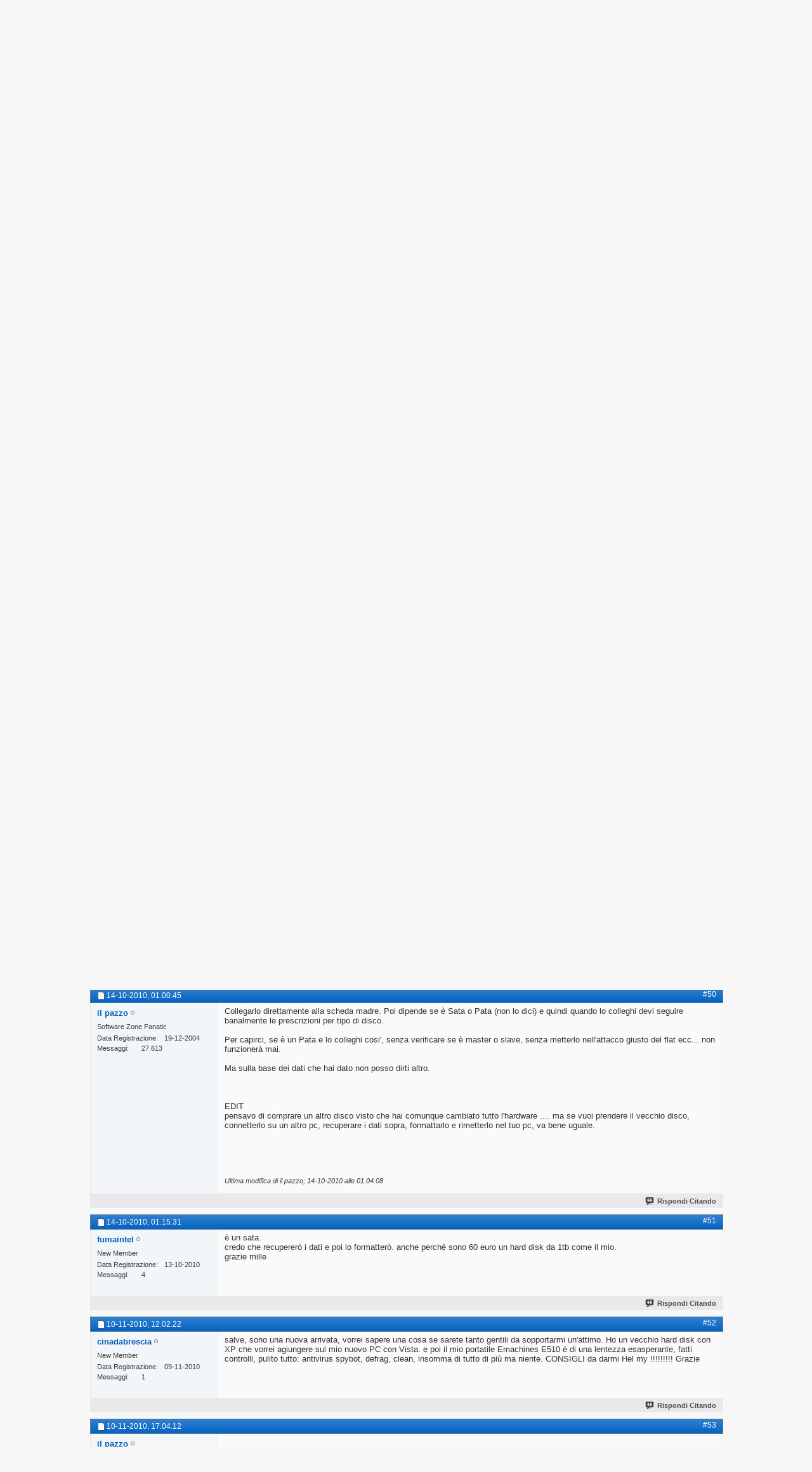

--- FILE ---
content_type: text/html; charset=ISO-8859-1
request_url: https://forum.swzone.it/tips-and-tricks/30972-trasferimento-del-sistema-operativo-hard-disk-su-un-nuovo-pc-senza-reinstallare-xp-4.html?s=b3e9e71429052add41d779e28830cd91
body_size: 14212
content:
<!DOCTYPE html PUBLIC "-//W3C//DTD XHTML 1.0 Transitional//EN" "http://www.w3.org/TR/xhtml1/DTD/xhtml1-transitional.dtd">
<html xmlns="http://www.w3.org/1999/xhtml" dir="ltr" lang="it" id="vbulletin_html">
<head>
<base href="https://forum.swzone.it/" /><!--[if IE]></base><![endif]-->
	<meta http-equiv="Content-Type" content="text/html; charset=ISO-8859-1" />
<meta id="e_vb_meta_bburl" name="vb_meta_bburl" content="https://forum.swzone.it" />

<meta name="generator" content="vBulletin 4.2.5" />
<meta http-equiv="X-UA-Compatible" content="IE=9" />


	<link rel="Shortcut Icon" href="https://forum.swzone.it/favicon.ico" type="image/x-icon" />








	
		<script type="text/javascript" src="https://ajax.googleapis.com/ajax/libs/yui/2.9.0/build/yuiloader-dom-event/yuiloader-dom-event.js"></script>
	

<script type="text/javascript">
<!--
	if (typeof YAHOO === 'undefined') // Load ALL YUI Local
	{
		document.write('<script type="text/javascript" src="clientscript/yui/yuiloader-dom-event/yuiloader-dom-event.js?v=425"><\/script>');
		document.write('<script type="text/javascript" src="clientscript/yui/connection/connection-min.js?v=425"><\/script>');
		var yuipath = 'clientscript/yui';
		var yuicombopath = '';
		var remoteyui = false;
	}
	else	// Load Rest of YUI remotely (where possible)
	{
		var yuipath = 'https://ajax.googleapis.com/ajax/libs/yui/2.9.0/build';
		var yuicombopath = '';
		var remoteyui = true;
		if (!yuicombopath)
		{
			document.write('<script type="text/javascript" src="https://ajax.googleapis.com/ajax/libs/yui/2.9.0/build/connection/connection-min.js?v=425"><\/script>');
		}
	}
	var SESSIONURL = "s=b8f028b1c7a494f06ea70cb79d229725&";
	var SECURITYTOKEN = "guest";
	var IMGDIR_MISC = "images/misc";
	var IMGDIR_BUTTON = "images/buttons";
	var vb_disable_ajax = parseInt("0", 10);
	var SIMPLEVERSION = "425";
	var BBURL = "https://forum.swzone.it";
	var LOGGEDIN = 0 > 0 ? true : false;
	var THIS_SCRIPT = "showthread";
	var RELPATH = "showthread.php?t=30972&amp;page=4";
	var PATHS = {
		forum : "",
		cms   : "",
		blog  : ""
	};
	var AJAXBASEURL = "https://forum.swzone.it/";
// -->
</script>
<script type="text/javascript" src="https://forum.swzone.it/clientscript/vbulletin-core.js?v=425"></script>



	<link rel="alternate" type="application/rss+xml" title="S W Z O N E F O R U M Feed RSS" href="https://forum.swzone.it/external.php?type=RSS2" />
	
		<link rel="alternate" type="application/rss+xml" title="S W Z O N E F O R U M - Tips &amp; Tricks - Feed RSS" href="https://forum.swzone.it/external.php?type=RSS2&amp;forumids=52" />
	



	<link rel="stylesheet" type="text/css" href="https://forum.swzone.it/css.php?styleid=45&amp;langid=6&amp;d=1602178628&amp;td=ltr&amp;sheet=bbcode.css,editor.css,popupmenu.css,reset-fonts.css,vbulletin.css,vbulletin-chrome.css,vbulletin-formcontrols.css,sidebar.css,widgets.css,forumhome.css" />

	<!--[if lt IE 8]>
	<link rel="stylesheet" type="text/css" href="https://forum.swzone.it/css.php?styleid=45&amp;langid=6&amp;d=1602178628&amp;td=ltr&amp;sheet=popupmenu-ie.css,vbulletin-ie.css,vbulletin-chrome-ie.css,vbulletin-formcontrols-ie.css,editor-ie.css" />
	<![endif]-->

<script src="//ajax.googleapis.com/ajax/libs/webfont/1.5.6/webfont.js"></script>
<script>
  WebFont.load({
    google: {
      families: ['Open Sans Condensed:300', 'Open Sans Condensed:700']
    }
  });
</script><script type="application/ld+json">
{
	"@context": "http://schema.org",
	"@type": "WebSite",
	"url": "https://forum.swzone.it/",
	"potentialAction": {
		"@type": "SearchAction",
		"target": "https://forum.swzone.it/search.php?do=process&query={search_term_string}",
		"query-input": "required name=search_term_string"
	}
}
</script>
	
	<meta name="description" content="ciao a tutti! è passato tanto tempo ma spero che qualcuno guardi io purtroppo ho cambiato tutti i pezzi del mio pc a parte l'hd. ora ho il computer mo" />

	<title> Trasferimento Del Sistema Operativo (hard Disk) Su Un Nuovo Pc Senza Reinstallare Xp - Pagina 4</title>
	<link rel="canonical" href="https://forum.swzone.it/tips-and-tricks/30972-trasferimento-del-sistema-operativo-hard-disk-su-un-nuovo-pc-senza-reinstallare-xp-4.html?s=b8f028b1c7a494f06ea70cb79d229725" />
	
	
	
	
	
	
	
	
	

	
		<link rel="stylesheet" type="text/css" href="https://forum.swzone.it/css.php?styleid=45&amp;langid=6&amp;d=1602178628&amp;td=ltr&amp;sheet=toolsmenu.css,postlist.css,showthread.css,postbit.css,options.css,attachment.css,poll.css,lightbox.css" />
	
	<!--[if lt IE 8]><link rel="stylesheet" type="text/css" href="https://forum.swzone.it/css.php?styleid=45&amp;langid=6&amp;d=1602178628&amp;td=ltr&amp;sheet=toolsmenu-ie.css,postlist-ie.css,showthread-ie.css,postbit-ie.css,poll-ie.css" /><![endif]-->
<link rel="stylesheet" type="text/css" href="https://forum.swzone.it/css.php?styleid=45&amp;langid=6&amp;d=1602178628&amp;td=ltr&amp;sheet=additional.css" />

</head>

<body>

<div id="leo_adv">
<!--

-->


</div>
</div>
<div id="head-top">
<div id="boxhome-a">
<div class="toplinks">
                
                        <ul class="nouser">
                        
                                <li><a href="https://forum.swzone.it/register.php?s=b8f028b1c7a494f06ea70cb79d229725" rel="nofollow">Registrazione</a></li>
                        
                                <li><a rel="help" href="https://forum.swzone.it/faq.php?s=b8f028b1c7a494f06ea70cb79d229725">Aiuto</a></li>
                                <li>
                        <script type="text/javascript" src="clientscript/vbulletin_md5.js?v=425"></script>
                        <form id="navbar_loginform" action="https://forum.swzone.it/login.php?s=b8f028b1c7a494f06ea70cb79d229725&amp;do=login" method="post" onsubmit="md5hash(vb_login_password, vb_login_md5password, vb_login_md5password_utf, 0)">
                                <fieldset id="logindetails" class="logindetails">
                                        <div>
                                                <div>
                                        <input type="text" class="textbox default-value" name="vb_login_username" id="navbar_username" size="10" accesskey="u" tabindex="101" value="Nome Utente" />
                                        <input type="password" class="textbox" tabindex="102" name="vb_login_password" id="navbar_password" size="10" />
                                        <input type="text" class="textbox default-value" tabindex="102" name="vb_login_password_hint" id="navbar_password_hint" size="10" value="Password" style="display:none;" />
                                <input type="checkbox" name="cookieuser" value="1" id="cb_cookieuser_navbar" class="cb_cookieuser_navbar" accesskey="c" tabindex="103" /> Ricordami?
                                        <input type="submit" class="loginbutton" tabindex="104" value="Accedi" title="Inserisci il tuo nome utente e la tua password nelle caselle fornite per accedere, o clicca il pulsante 'registrazione' per crearti un profilo." accesskey="s" />
                                                </div>
                                        </div>
                                </fieldset>
                                <input type="hidden" name="s" value="b8f028b1c7a494f06ea70cb79d229725" />
                                <input type="hidden" name="securitytoken" value="guest" />
                                <input type="hidden" name="do" value="login" />
                                <input type="hidden" name="vb_login_md5password" />
                                <input type="hidden" name="vb_login_md5password_utf" />
                        </form>
                        <script type="text/javascript">
                        YAHOO.util.Dom.setStyle('navbar_password_hint', "display", "inline");
                        YAHOO.util.Dom.setStyle('navbar_password', "display", "none");
                        vB_XHTML_Ready.subscribe(function()
                        {
                        //
                                YAHOO.util.Event.on('navbar_username', "focus", navbar_username_focus);
                                YAHOO.util.Event.on('navbar_username', "blur", navbar_username_blur);
                                YAHOO.util.Event.on('navbar_password_hint', "focus", navbar_password_hint);
                                YAHOO.util.Event.on('navbar_password', "blur", navbar_password);
                        });

                        function navbar_username_focus(e)
                        {
                        //
                                var textbox = YAHOO.util.Event.getTarget(e);
                                if (textbox.value == 'Nome Utente')
                                {
                                //
                                        textbox.value='';
                                        textbox.style.color='#000000';
                                }
                        }

                        function navbar_username_blur(e)
                        {
                        //
                                var textbox = YAHOO.util.Event.getTarget(e);
                                if (textbox.value == '')
                                {
                                //
                                        textbox.value='Nome Utente';
                                        textbox.style.color='#777777';
                                }
                        }

                        function navbar_password_hint(e)
                        {
                        //
                                var textbox = YAHOO.util.Event.getTarget(e);

                                YAHOO.util.Dom.setStyle('navbar_password_hint', "display", "none");
                                YAHOO.util.Dom.setStyle('navbar_password', "display", "inline");
                                YAHOO.util.Dom.get('navbar_password').focus();
                        }

                        function navbar_password(e)
                        {
                        //
                                var textbox = YAHOO.util.Event.getTarget(e);

                                if (textbox.value == '')
                                {
                                        YAHOO.util.Dom.setStyle('navbar_password_hint', "display", "inline");
                                        YAHOO.util.Dom.setStyle('navbar_password', "display", "none");
                                }
                        }
                        </script>
                                </li>
                                
                        </ul>
                
        </div>
         </div>
</div>

<div class="above_body" id="above_body" style="margin-top:-10px;"> <!-- closing tag is in template navbar -->
<div id="header" class="floatcontainer doc_header">
        <div><a name="top" href="https://forum.swzone.it/?s=b8f028b1c7a494f06ea70cb79d229725" class="logo-image"><img src="https://forum.swzone.it/imgsite/swz3logo.png" alt="S W Z O N E F O R U M - Powered by vBulletin" /></a></div>
        <div class="ad_global_header">
            <div class="right">
                <div id="ad_global_header1"></div>
                
            </div>
        </div>
        <hr />
</div>
<div id="navbar" class="navbar">
        <ul id="navtabs" class="navtabs floatcontainer">
                
                

<ul class="floatcontainer">
                                        
                                        
                                                <li><a href="https://forum.swzone.it/?s=b8f028b1c7a494f06ea70cb79d229725">SWZ FORUM</a></li>
                                        
                                        
                                        
                                        
                                        
                                        <li><a rel="help" href="https://forum.swzone.it/faq.php?s=b8f028b1c7a494f06ea70cb79d229725" accesskey="5">FAQ</a></li>
                                        
                                        
                                                <li><a href="https://forum.swzone.it/calendar.php?s=b8f028b1c7a494f06ea70cb79d229725">Calendario</a></li>
                                        
                                        
                                        
                                        
                                        
                                        <li class="popupmenu">
                                                <a href="javascript://" class="popupctrl">Azioni Forum</a>
                                                <ul class="popupbody popuphover">
                                                        
                                                        <li>
                                                                <a rel="nofollow" href="https://forum.swzone.it/forumdisplay.php?do=markread&amp;markreadhash=guest&amp;s=b8f028b1c7a494f06ea70cb79d229725">Segna Forum Come Letti</a>
                                                        </li>
                                                        
                                                        
                                                </ul>
                                        </li>
                                        
                                        <li class="popupmenu">
                                                <a href="javascript://" class="popupctrl" accesskey="3">Link Veloci</a>
                                                <ul class="popupbody popuphover">
                                                        
                                                        
                                                        
                                                        
                                                        <li><a href="https://forum.swzone.it/showgroups.php?s=b8f028b1c7a494f06ea70cb79d229725" rel="nofollow">
                                                                
                                                                        Visualizza Leader Forum
                                                                
                                                        </a></li>
                                                        
                                                        
                                                        
                                                        

                                              </ul>
                                <li><a href="https://forum.swzone.it/search.php?s=b8f028b1c7a494f06ea70cb79d229725" accesskey="4">Ricerca Avanzata</a></li>

                                        </li>
                                        
                                </ul>
                        </li>
                
                
                

                
                
        </ul>
</div>
</div>
<div id="righetta"></div>
<!-- closing div for above_body -->

<div class="body_wrapper" id="body_wrapper">


<div id="breadcrumb" class="breadcrumb">
        <ul class="floatcontainer">




                
	<li class="navbit" itemscope="itemscope" itemtype="http://data-vocabulary.org/Breadcrumb"><a href="https://forum.swzone.it/?s=b8f028b1c7a494f06ea70cb79d229725" itemprop="url"><span itemprop="title">Forum</span></a></li>

	<li class="navbit" itemscope="itemscope" itemtype="http://data-vocabulary.org/Breadcrumb"><a href="https://forum.swzone.it/discussioni-software/?s=b8f028b1c7a494f06ea70cb79d229725" itemprop="url"><span itemprop="title">Discussioni software</span></a></li>

	<li class="navbit" itemscope="itemscope" itemtype="http://data-vocabulary.org/Breadcrumb"><a href="https://forum.swzone.it/tips-and-tricks/?s=b8f028b1c7a494f06ea70cb79d229725" itemprop="url"><span itemprop="title">Tips &amp; Tricks</span></a></li>

                
	<li class="navbit lastnavbit"><span itemprop="title"> Trasferimento Del Sistema Operativo (hard Disk) Su Un Nuovo Pc Senza Reinstallare Xp</span></li>

        </ul>
        <hr />
</div>




<div id="ad_global_below_navbar"><div id="head-top" style="height:100%">
<center>
<!-- masthead -->
</center>
</div>
</div>


        <form action="https://forum.swzone.it/profile.php?do=dismissnotice" method="post" id="notices" class="notices">
                <input type="hidden" name="do" value="dismissnotice" />
                <input type="hidden" name="s" value="s=b8f028b1c7a494f06ea70cb79d229725&amp;" />
                <input type="hidden" name="securitytoken" value="guest" />
                <input type="hidden" id="dismiss_notice_hidden" name="dismiss_noticeid" value="" />
                <input type="hidden" name="url" value="" />
                <ol>
                        <li class="restore" id="navbar_notice_1">
	
	Se questa è la tua prima visita, prova a leggere le <a href="https://forum.swzone.it/faq.php?s=b8f028b1c7a494f06ea70cb79d229725" target="_blank"><b>FAQ</b></a>. Per poter scrivere devi eseguire la <a href="https://forum.swzone.it/register.php?s=b8f028b1c7a494f06ea70cb79d229725" target="_blank"><b>REGISTRAZIONE</b></a> : clicca sul link per farlo. Se vuoi solo visualizare i messaggi, seleziona il forum di tuo interesse e buona lettura. Gli Utenti registrati e collegati <b>non visualizzano la pubblicità ne i pop-up</b>.
</li>
                </ol>
        </form>




	<div id="above_postlist" class="above_postlist">
		
		<div id="pagination_top" class="pagination_top">
		
			<form action="https://forum.swzone.it/showthread.php?t=30972&amp;page=3&amp;s=b8f028b1c7a494f06ea70cb79d229725" method="get" class="pagination popupmenu nohovermenu">
<input type="hidden" name="t" value="30972" /><input type="hidden" name="s" value="b8f028b1c7a494f06ea70cb79d229725" />
	
		<span><a href="javascript://" class="popupctrl">Pagina 4 di 4</a></span>
		
		<span class="first_last"><a rel="start" href="https://forum.swzone.it/tips-and-tricks/30972-trasferimento-del-sistema-operativo-hard-disk-su-un-nuovo-pc-senza-reinstallare-xp.html?s=b8f028b1c7a494f06ea70cb79d229725" title="Prima Pagina - Risultati da 1 a 15 di 53"><img src="https://forum.swzone.it/images/pagination/first-right.png" alt="Prima" />Prima</a></span>
		
		
		<span class="prev_next"><a rel="prev" href="https://forum.swzone.it/tips-and-tricks/30972-trasferimento-del-sistema-operativo-hard-disk-su-un-nuovo-pc-senza-reinstallare-xp-3.html?s=b8f028b1c7a494f06ea70cb79d229725" title="Pagina Precedente - Risultati da 31 a 45 di 53"><img src="https://forum.swzone.it/images/pagination/previous-right.png" alt="Precedente" /></a></span>
		
		
		<span><a href="https://forum.swzone.it/tips-and-tricks/30972-trasferimento-del-sistema-operativo-hard-disk-su-un-nuovo-pc-senza-reinstallare-xp.html?s=b8f028b1c7a494f06ea70cb79d229725" title="Visualizza risultati da 1 a 15 di 53">1</a></span><span><a href="https://forum.swzone.it/tips-and-tricks/30972-trasferimento-del-sistema-operativo-hard-disk-su-un-nuovo-pc-senza-reinstallare-xp-2.html?s=b8f028b1c7a494f06ea70cb79d229725" title="Visualizza risultati da 16 a 30 di 53">2</a></span><span><a href="https://forum.swzone.it/tips-and-tricks/30972-trasferimento-del-sistema-operativo-hard-disk-su-un-nuovo-pc-senza-reinstallare-xp-3.html?s=b8f028b1c7a494f06ea70cb79d229725" title="Visualizza risultati da 31 a 45 di 53">3</a></span><span class="selected"><a href="javascript://" title="Risultati da 46 a 53 di 53">4</a></span>
		
		
		
	
	<ul class="popupbody popuphover">
		<li class="formsubmit jumptopage"><label>Vai alla pagina: <input type="text" name="page" size="4" /></label> <input type="submit" class="button" value="Vai" /></li>
	</ul>
</form>
		
			<div id="postpagestats_above" class="postpagestats">
				Risultati da 46 a 53 di 53
			</div>
		</div>
	</div>
	<div id="pagetitle" class="pagetitle">
		<h1>
			Discussione: <span class="threadtitle"><a href="https://forum.swzone.it/tips-and-tricks/30972-trasferimento-del-sistema-operativo-hard-disk-su-un-nuovo-pc-senza-reinstallare-xp-4.html?s=b8f028b1c7a494f06ea70cb79d229725" title="Ricarica Questa Pagina">Trasferimento Del Sistema Operativo (hard Disk) Su Un Nuovo Pc Senza Reinstallare Xp</a></span>
		</h1>
		
	</div>
	<div id="thread_controls" class="thread_controls toolsmenu">
		<div>
		<ul id="postlist_popups" class="postlist_popups popupgroup">
			
			
			<li class="popupmenu" id="threadtools">
				<h6><a class="popupctrl" href="javascript://">Strumenti Discussione</a></h6>
				<ul class="popupbody popuphover">
					<li><a href="https://forum.swzone.it/tips-and-tricks/30972-trasferimento-del-sistema-operativo-hard-disk-su-un-nuovo-pc-senza-reinstallare-xp-4-print.html?s=b8f028b1c7a494f06ea70cb79d229725" accesskey="3" rel="nofollow">Visualizza Versione Stampabile</a></li>
					
					<li>
						
					</li>
					
				</ul>
			</li>

			

			

			

			
				<li class="popupmenu" id="displaymodes">
					<h6><a class="popupctrl" href="javascript://">Visualizzazione</a></h6>
					<ul class="popupbody popuphover">
						<li><label>Modalità Lineare</label></li>
						<li><a rel="nofollow" href="https://forum.swzone.it/tips-and-tricks/30972-trasferimento-del-sistema-operativo-hard-disk-su-un-nuovo-pc-senza-reinstallare-xp.html?mode=hybrid&amp;s=b8f028b1c7a494f06ea70cb79d229725"> Passa a Modalità Ibrida</a></li>
						<li><a rel="nofollow" href="https://forum.swzone.it/tips-and-tricks/30972-trasferimento-del-sistema-operativo-hard-disk-su-un-nuovo-pc-senza-reinstallare-xp-post1129182.html?mode=threaded&amp;s=b8f028b1c7a494f06ea70cb79d229725#post1129182"> Passa a Modalità Elencata</a></li>
					</ul>
				</li>
			

			
			</ul>
		</div>
	</div>

<div id="postlist" class="postlist restrain">
	

	
		<ol id="posts" class="posts" start="1">
			
<li class="postbitlegacy postbitim postcontainer old" id="post_1129182">
<!-- see bottom of postbit.css for .userinfo .popupmenu styles -->

	<div class="posthead">
			<span class="postdate old">
				
					<span class="date">13-10-2010,&nbsp;<span class="time">23.49.02</span></span>
				
			</span>
			<span class="nodecontrols">
				
					<a name="post1129182" href="https://forum.swzone.it/tips-and-tricks/30972-trasferimento-del-sistema-operativo-hard-disk-su-un-nuovo-pc-senza-reinstallare-xp-post1129182.html?s=b8f028b1c7a494f06ea70cb79d229725#post1129182" class="postcounter">#46</a><a id="postcount1129182" name="46"></a>
				
				
				
			</span>
	</div>
	<div class="postdetails">
		<div class="userinfo">
			<div class="username_container">
			
				<div class="popupmenu memberaction">
	<a class="username offline popupctrl" href="https://forum.swzone.it/members/fumaintel-95265/?s=b8f028b1c7a494f06ea70cb79d229725" title="fumaintel non è collegato"><strong>fumaintel</strong></a>
	<ul class="popupbody popuphover memberaction_body">
		<li class="left">
			<a href="https://forum.swzone.it/members/fumaintel-95265/?s=b8f028b1c7a494f06ea70cb79d229725" class="siteicon_profile">
				Visualizza Profilo
			</a>
		</li>
		
		<li class="right">
			<a href="https://forum.swzone.it/search.php?do=finduser&amp;userid=95265&amp;contenttype=vBForum_Post&amp;showposts=1&amp;s=b8f028b1c7a494f06ea70cb79d229725" class="siteicon_forum" rel="nofollow">
				Visualizza Messaggi Forum
			</a>
		</li>
		
		
		
		
		
		
		
		

		

		
		
	</ul>
</div>
				<img class="inlineimg onlinestatus" src="https://forum.swzone.it/images/statusicon/user-offline.png" alt="fumaintel non è collegato" border="0" />

			
			</div>
			<span class="usertitle">
				New Member
			</span>
			
			
			
			 
			
				<hr />
				<dl class="userinfo_extra">
					<dt>Data Registrazione</dt> <dd>13-10-2010</dd>
					
					
					<dt>Messaggi</dt> <dd>4</dd>	
					
				</dl>
				
				
				<div class="imlinks">
					    
				</div>
			
		</div>
		<div class="postbody">
			<div class="postrow">
				
				


						
							
							
						
						
				<div class="content">
					<div id="post_message_1129182">
						<blockquote class="postcontent restore ">
							ciao a tutti!<br />
è passato tanto tempo ma spero che qualcuno guardi<br />
io purtroppo ho cambiato tutti i pezzi del mio pc a parte l'hd.<br />
ora ho il computer montato ma windows xp non parte. <br />
ho gia controllato nel bios e l'hd viene riconosciuto perfettamente, inoltre il boot da un cd che ho provato funziona. quindi dev'essere un problema di windows.<br />
non c'è un modo per farlo partire?<br />
qualcuno mi ha detto che devo formattarlo! <br />
spero ci sia una soluzone.<br />
grazie mille
						</blockquote>
					</div>

					
				</div>
			</div>
			
			<div class="cleardiv"></div>
		</div>
	</div>
		<div class="postfoot">
			<!-- <div class="postfoot_container"> -->
			<div class="textcontrols floatcontainer">
				<span class="postcontrols">
					<img style="display:none" id="progress_1129182" src="https://forum.swzone.it/images/misc/progress.gif" alt="" />
					
					
					
						<a id="qrwq_1129182" class="newreply" href="https://forum.swzone.it/newreply.php?do=newreply&amp;p=1129182&amp;s=b8f028b1c7a494f06ea70cb79d229725" rel="nofollow" title="Rispondi Citando"><img id="quoteimg_1129182" src="https://forum.swzone.it/clear.gif" alt="Rispondi Citando" />  Rispondi Citando</a> 
					
					
					
				</span>
				<span class="postlinking">
					
						
					

					
					
					
					

					
					

					
					
					
					
					
				</span>
			<!-- </div> -->
			</div>
		</div>
	<hr />
</li>

<li class="postbitlegacy postbitim postcontainer old" id="post_1129187">
<!-- see bottom of postbit.css for .userinfo .popupmenu styles -->

	<div class="posthead">
			<span class="postdate old">
				
					<span class="date">14-10-2010,&nbsp;<span class="time">00.27.31</span></span>
				
			</span>
			<span class="nodecontrols">
				
					<a name="post1129187" href="https://forum.swzone.it/tips-and-tricks/30972-trasferimento-del-sistema-operativo-hard-disk-su-un-nuovo-pc-senza-reinstallare-xp-post1129187.html?s=b8f028b1c7a494f06ea70cb79d229725#post1129187" class="postcounter">#47</a><a id="postcount1129187" name="47"></a>
				
				
				
			</span>
	</div>
	<div class="postdetails">
		<div class="userinfo">
			<div class="username_container">
			
				<div class="popupmenu memberaction">
	<a class="username offline popupctrl" href="https://forum.swzone.it/members/il-pazzo-13166/?s=b8f028b1c7a494f06ea70cb79d229725" title="il pazzo non è collegato"><strong>il pazzo</strong></a>
	<ul class="popupbody popuphover memberaction_body">
		<li class="left">
			<a href="https://forum.swzone.it/members/il-pazzo-13166/?s=b8f028b1c7a494f06ea70cb79d229725" class="siteicon_profile">
				Visualizza Profilo
			</a>
		</li>
		
		<li class="right">
			<a href="https://forum.swzone.it/search.php?do=finduser&amp;userid=13166&amp;contenttype=vBForum_Post&amp;showposts=1&amp;s=b8f028b1c7a494f06ea70cb79d229725" class="siteicon_forum" rel="nofollow">
				Visualizza Messaggi Forum
			</a>
		</li>
		
		
		
		
		
		
		
		

		

		
		
	</ul>
</div>
				<img class="inlineimg onlinestatus" src="https://forum.swzone.it/images/statusicon/user-offline.png" alt="il pazzo non è collegato" border="0" />

			
			</div>
			<span class="usertitle">
				Software Zone Fanatic
			</span>
			
			
			
			 
			
				<hr />
				<dl class="userinfo_extra">
					<dt>Data Registrazione</dt> <dd>19-12-2004</dd>
					
					
					<dt>Messaggi</dt> <dd>27.613</dd>	
					
				</dl>
				
				
				<div class="imlinks">
					    
				</div>
			
		</div>
		<div class="postbody">
			<div class="postrow">
				
				


						
						
				<div class="content">
					<div id="post_message_1129187">
						<blockquote class="postcontent restore ">
							<div class="bbcode_container">
	<div class="bbcode_quote">
		<div class="quote_container">
			<div class="bbcode_quote_container"></div>
			
				<div class="bbcode_postedby">
					<img src="https://forum.swzone.it/images/misc/quote_icon.png" alt="Citazione" /> Originariamente Scritto da <strong>fumaintel</strong>
					<a href="https://forum.swzone.it/tips-and-tricks/30972-trasferimento-del-sistema-operativo-hard-disk-su-un-nuovo-pc-senza-reinstallare-xp-post1129182.html?s=b8f028b1c7a494f06ea70cb79d229725#post1129182" rel="nofollow"><img class="inlineimg" src="https://forum.swzone.it/images/buttons/viewpost-right.png" alt="Visualizza Messaggio" /></a>
				</div>
				<div class="message">ciao a tutti!<br />
è passato tanto tempo ma spero che qualcuno guardi</div>
			
		</div>
	</div>
</div>Da quando sarebbe passato tanto tempo, se questo è il tuo primo post ?......<br />
 <br />
<div class="bbcode_container">
	<div class="bbcode_quote">
		<div class="quote_container">
			<div class="bbcode_quote_container"></div>
			
				io purtroppo ho cambiato tutti i pezzi del mio pc a parte l'hd.<br />
ora ho il computer montato ma windows xp non parte. 
			
		</div>
	</div>
</div>E ti credo... se hai cambiato tutti i pezzi come cavolo deve fare a partire un windows installato con il vecchio hardware, con i driver installati del vechcio hardware, le dll sempre del vecchio hardware, il kernel, il registro ecc..... e adesos si trova con un hardware completamente cambiato ?......<br />
 <br />
Tu hai il cancello in ferro con telecomando e chiave personale. <br />
 <br />
Un giorno cambiano il cancello, cambiano il portiere del palazzo, tu arrivi col tuo telecomando vecchio e ....non funziona...e manco la chiave funziona..... ti sembra normale ?..... a me si. <img src="https://forum.swzone.it/\smile\ride.gif" border="0" alt="" title="Ridere" class="inlineimg" /><br />
 <br />
Windows è la stessa cosa.<br />
 <br />
<div class="bbcode_container">
	<div class="bbcode_quote">
		<div class="quote_container">
			<div class="bbcode_quote_container"></div>
			
				qualcuno mi ha detto che devo formattarlo! <br />
spero ci sia una soluzone.
			
		</div>
	</div>
</div>Chi ti ha detto di formattare è un vero amico. <img src="https://forum.swzone.it/\smile\approveds.gif" border="0" alt="" title="OK" class="inlineimg" /><br />
 <br />
Ora pero', visto che hai cambiato tutto al tuo pc, al tuo posto io comprerei pure un disco fisso nuovo, sul quale installerei windows nuovo daccapo. <br />
 <br />
Il vecchio disco lo monterei come secondo disco, in modo che, una volta installato il sistema sul disco nuovo, potrei andare su vecchio disco a recuperare qualche file importante (foto, testi, musica filmati ecc....) che non voglio perdere.
						</blockquote>
					</div>

					
				</div>
			</div>
			
			<div class="cleardiv"></div>
		</div>
	</div>
		<div class="postfoot">
			<!-- <div class="postfoot_container"> -->
			<div class="textcontrols floatcontainer">
				<span class="postcontrols">
					<img style="display:none" id="progress_1129187" src="https://forum.swzone.it/images/misc/progress.gif" alt="" />
					
					
					
						<a id="qrwq_1129187" class="newreply" href="https://forum.swzone.it/newreply.php?do=newreply&amp;p=1129187&amp;s=b8f028b1c7a494f06ea70cb79d229725" rel="nofollow" title="Rispondi Citando"><img id="quoteimg_1129187" src="https://forum.swzone.it/clear.gif" alt="Rispondi Citando" />  Rispondi Citando</a> 
					
					
					
				</span>
				<span class="postlinking">
					
						
					

					
					
					
					

					
					

					
					
					
					
					
				</span>
			<!-- </div> -->
			</div>
		</div>
	<hr />
</li>

<li class="postbitlegacy postbitim postcontainer old" id="post_1129191">
<!-- see bottom of postbit.css for .userinfo .popupmenu styles -->

	<div class="posthead">
			<span class="postdate old">
				
					<span class="date">14-10-2010,&nbsp;<span class="time">00.50.13</span></span>
				
			</span>
			<span class="nodecontrols">
				
					<a name="post1129191" href="https://forum.swzone.it/tips-and-tricks/30972-trasferimento-del-sistema-operativo-hard-disk-su-un-nuovo-pc-senza-reinstallare-xp-post1129191.html?s=b8f028b1c7a494f06ea70cb79d229725#post1129191" class="postcounter">#48</a><a id="postcount1129191" name="48"></a>
				
				
				
			</span>
	</div>
	<div class="postdetails">
		<div class="userinfo">
			<div class="username_container">
			
				<div class="popupmenu memberaction">
	<a class="username offline popupctrl" href="https://forum.swzone.it/members/fumaintel-95265/?s=b8f028b1c7a494f06ea70cb79d229725" title="fumaintel non è collegato"><strong>fumaintel</strong></a>
	<ul class="popupbody popuphover memberaction_body">
		<li class="left">
			<a href="https://forum.swzone.it/members/fumaintel-95265/?s=b8f028b1c7a494f06ea70cb79d229725" class="siteicon_profile">
				Visualizza Profilo
			</a>
		</li>
		
		<li class="right">
			<a href="https://forum.swzone.it/search.php?do=finduser&amp;userid=95265&amp;contenttype=vBForum_Post&amp;showposts=1&amp;s=b8f028b1c7a494f06ea70cb79d229725" class="siteicon_forum" rel="nofollow">
				Visualizza Messaggi Forum
			</a>
		</li>
		
		
		
		
		
		
		
		

		

		
		
	</ul>
</div>
				<img class="inlineimg onlinestatus" src="https://forum.swzone.it/images/statusicon/user-offline.png" alt="fumaintel non è collegato" border="0" />

			
			</div>
			<span class="usertitle">
				New Member
			</span>
			
			
			
			 
			
				<hr />
				<dl class="userinfo_extra">
					<dt>Data Registrazione</dt> <dd>13-10-2010</dd>
					
					
					<dt>Messaggi</dt> <dd>4</dd>	
					
				</dl>
				
				
				<div class="imlinks">
					    
				</div>
			
		</div>
		<div class="postbody">
			<div class="postrow">
				
				


						
						
				<div class="content">
					<div id="post_message_1129191">
						<blockquote class="postcontent restore ">
							mi vergogno perchè non ci avevo minimamente pensato! ma è più che normale effettivamente.<br />
farò come hai scritto.<br />
mettere il mio attuale hd come secondo intendi collegarlo come disco esterno oppure direttamente alla main? in questo ultimo caso viene riconosciuto e posso accedere a tutti i dati?<br />
grazie
						</blockquote>
					</div>

					
				</div>
			</div>
			
			<div class="cleardiv"></div>
		</div>
	</div>
		<div class="postfoot">
			<!-- <div class="postfoot_container"> -->
			<div class="textcontrols floatcontainer">
				<span class="postcontrols">
					<img style="display:none" id="progress_1129191" src="https://forum.swzone.it/images/misc/progress.gif" alt="" />
					
					
					
						<a id="qrwq_1129191" class="newreply" href="https://forum.swzone.it/newreply.php?do=newreply&amp;p=1129191&amp;s=b8f028b1c7a494f06ea70cb79d229725" rel="nofollow" title="Rispondi Citando"><img id="quoteimg_1129191" src="https://forum.swzone.it/clear.gif" alt="Rispondi Citando" />  Rispondi Citando</a> 
					
					
					
				</span>
				<span class="postlinking">
					
						
					

					
					
					
					

					
					

					
					
					
					
					
				</span>
			<!-- </div> -->
			</div>
		</div>
	<hr />
</li>

<li class="postbitlegacy postbitim postcontainer old" id="post_1129193">
<!-- see bottom of postbit.css for .userinfo .popupmenu styles -->

	<div class="posthead">
			<span class="postdate old">
				
					<span class="date">14-10-2010,&nbsp;<span class="time">00.59.20</span></span>
				
			</span>
			<span class="nodecontrols">
				
					<a name="post1129193" href="https://forum.swzone.it/tips-and-tricks/30972-trasferimento-del-sistema-operativo-hard-disk-su-un-nuovo-pc-senza-reinstallare-xp-post1129193.html?s=b8f028b1c7a494f06ea70cb79d229725#post1129193" class="postcounter">#49</a><a id="postcount1129193" name="49"></a>
				
				
				
			</span>
	</div>
	<div class="postdetails">
		<div class="userinfo">
			<div class="username_container">
			
				<div class="popupmenu memberaction">
	<a class="username offline popupctrl" href="https://forum.swzone.it/members/fumaintel-95265/?s=b8f028b1c7a494f06ea70cb79d229725" title="fumaintel non è collegato"><strong>fumaintel</strong></a>
	<ul class="popupbody popuphover memberaction_body">
		<li class="left">
			<a href="https://forum.swzone.it/members/fumaintel-95265/?s=b8f028b1c7a494f06ea70cb79d229725" class="siteicon_profile">
				Visualizza Profilo
			</a>
		</li>
		
		<li class="right">
			<a href="https://forum.swzone.it/search.php?do=finduser&amp;userid=95265&amp;contenttype=vBForum_Post&amp;showposts=1&amp;s=b8f028b1c7a494f06ea70cb79d229725" class="siteicon_forum" rel="nofollow">
				Visualizza Messaggi Forum
			</a>
		</li>
		
		
		
		
		
		
		
		

		

		
		
	</ul>
</div>
				<img class="inlineimg onlinestatus" src="https://forum.swzone.it/images/statusicon/user-offline.png" alt="fumaintel non è collegato" border="0" />

			
			</div>
			<span class="usertitle">
				New Member
			</span>
			
			
			
			 
			
				<hr />
				<dl class="userinfo_extra">
					<dt>Data Registrazione</dt> <dd>13-10-2010</dd>
					
					
					<dt>Messaggi</dt> <dd>4</dd>	
					
				</dl>
				
				
				<div class="imlinks">
					    
				</div>
			
		</div>
		<div class="postbody">
			<div class="postrow">
				
				


						
						
				<div class="content">
					<div id="post_message_1129193">
						<blockquote class="postcontent restore ">
							ma perchè dici di prenderne un altro? posso anche collegarlo come unità esterna ad un altro pc, prendere i dati che mi interessano, poi montarlo sul mio pc, formattarlo e installarci windows sopra. no?
						</blockquote>
					</div>

					
				</div>
			</div>
			
			<div class="cleardiv"></div>
		</div>
	</div>
		<div class="postfoot">
			<!-- <div class="postfoot_container"> -->
			<div class="textcontrols floatcontainer">
				<span class="postcontrols">
					<img style="display:none" id="progress_1129193" src="https://forum.swzone.it/images/misc/progress.gif" alt="" />
					
					
					
						<a id="qrwq_1129193" class="newreply" href="https://forum.swzone.it/newreply.php?do=newreply&amp;p=1129193&amp;s=b8f028b1c7a494f06ea70cb79d229725" rel="nofollow" title="Rispondi Citando"><img id="quoteimg_1129193" src="https://forum.swzone.it/clear.gif" alt="Rispondi Citando" />  Rispondi Citando</a> 
					
					
					
				</span>
				<span class="postlinking">
					
						
					

					
					
					
					

					
					

					
					
					
					
					
				</span>
			<!-- </div> -->
			</div>
		</div>
	<hr />
</li>

<li class="postbitlegacy postbitim postcontainer old" id="post_1129194">
<!-- see bottom of postbit.css for .userinfo .popupmenu styles -->

	<div class="posthead">
			<span class="postdate old">
				
					<span class="date">14-10-2010,&nbsp;<span class="time">01.00.45</span></span>
				
			</span>
			<span class="nodecontrols">
				
					<a name="post1129194" href="https://forum.swzone.it/tips-and-tricks/30972-trasferimento-del-sistema-operativo-hard-disk-su-un-nuovo-pc-senza-reinstallare-xp-post1129194.html?s=b8f028b1c7a494f06ea70cb79d229725#post1129194" class="postcounter">#50</a><a id="postcount1129194" name="50"></a>
				
				
				
			</span>
	</div>
	<div class="postdetails">
		<div class="userinfo">
			<div class="username_container">
			
				<div class="popupmenu memberaction">
	<a class="username offline popupctrl" href="https://forum.swzone.it/members/il-pazzo-13166/?s=b8f028b1c7a494f06ea70cb79d229725" title="il pazzo non è collegato"><strong>il pazzo</strong></a>
	<ul class="popupbody popuphover memberaction_body">
		<li class="left">
			<a href="https://forum.swzone.it/members/il-pazzo-13166/?s=b8f028b1c7a494f06ea70cb79d229725" class="siteicon_profile">
				Visualizza Profilo
			</a>
		</li>
		
		<li class="right">
			<a href="https://forum.swzone.it/search.php?do=finduser&amp;userid=13166&amp;contenttype=vBForum_Post&amp;showposts=1&amp;s=b8f028b1c7a494f06ea70cb79d229725" class="siteicon_forum" rel="nofollow">
				Visualizza Messaggi Forum
			</a>
		</li>
		
		
		
		
		
		
		
		

		

		
		
	</ul>
</div>
				<img class="inlineimg onlinestatus" src="https://forum.swzone.it/images/statusicon/user-offline.png" alt="il pazzo non è collegato" border="0" />

			
			</div>
			<span class="usertitle">
				Software Zone Fanatic
			</span>
			
			
			
			 
			
				<hr />
				<dl class="userinfo_extra">
					<dt>Data Registrazione</dt> <dd>19-12-2004</dd>
					
					
					<dt>Messaggi</dt> <dd>27.613</dd>	
					
				</dl>
				
				
				<div class="imlinks">
					    
				</div>
			
		</div>
		<div class="postbody">
			<div class="postrow has_after_content">
				
				


						
						
				<div class="content">
					<div id="post_message_1129194">
						<blockquote class="postcontent restore ">
							Collegarlo direttamente alla scheda madre. Poi dipende se è Sata o Pata (non lo dici) e quindi quando lo colleghi devi seguire banalmente le prescrizioni per tipo di disco.<br />
 <br />
Per capirci, se è un Pata e lo colleghi cosi', senza verificare se è master o slave, senza metterlo nell'attacco giusto del flat ecc... non funzionerà mai.<br />
 <br />
Ma sulla base dei dati che hai dato non posso dirti altro.<br />
 <br />
 <br />
 <br />
EDIT<br />
pensavo di comprare un altro disco visto che hai comunque cambiato tutto l'hardware .... ma se vuoi prendere il vecchio disco, connetterlo su un altro pc, recuperare i dati sopra, formattarlo e rimetterlo nel tuo pc, va bene uguale.
						</blockquote>
					</div>

					
				</div>
			</div>
			
			<div class="after_content">
				
				<!-- edit note -->
				<blockquote class="postcontent lastedited">
					
						Ultima modifica di il pazzo; 14-10-2010 alle <span class="time">01.04.08</span>
					
					
				</blockquote>
				<!-- / edit note -->
				
				
				
				
				
			</div>
			
			<div class="cleardiv"></div>
		</div>
	</div>
		<div class="postfoot">
			<!-- <div class="postfoot_container"> -->
			<div class="textcontrols floatcontainer">
				<span class="postcontrols">
					<img style="display:none" id="progress_1129194" src="https://forum.swzone.it/images/misc/progress.gif" alt="" />
					
					
					
						<a id="qrwq_1129194" class="newreply" href="https://forum.swzone.it/newreply.php?do=newreply&amp;p=1129194&amp;s=b8f028b1c7a494f06ea70cb79d229725" rel="nofollow" title="Rispondi Citando"><img id="quoteimg_1129194" src="https://forum.swzone.it/clear.gif" alt="Rispondi Citando" />  Rispondi Citando</a> 
					
					
					
				</span>
				<span class="postlinking">
					
						
					

					
					
					
					

					
					

					
					
					
					
					
				</span>
			<!-- </div> -->
			</div>
		</div>
	<hr />
</li>

<li class="postbitlegacy postbitim postcontainer old" id="post_1129195">
<!-- see bottom of postbit.css for .userinfo .popupmenu styles -->

	<div class="posthead">
			<span class="postdate old">
				
					<span class="date">14-10-2010,&nbsp;<span class="time">01.15.31</span></span>
				
			</span>
			<span class="nodecontrols">
				
					<a name="post1129195" href="https://forum.swzone.it/tips-and-tricks/30972-trasferimento-del-sistema-operativo-hard-disk-su-un-nuovo-pc-senza-reinstallare-xp-post1129195.html?s=b8f028b1c7a494f06ea70cb79d229725#post1129195" class="postcounter">#51</a><a id="postcount1129195" name="51"></a>
				
				
				
			</span>
	</div>
	<div class="postdetails">
		<div class="userinfo">
			<div class="username_container">
			
				<div class="popupmenu memberaction">
	<a class="username offline popupctrl" href="https://forum.swzone.it/members/fumaintel-95265/?s=b8f028b1c7a494f06ea70cb79d229725" title="fumaintel non è collegato"><strong>fumaintel</strong></a>
	<ul class="popupbody popuphover memberaction_body">
		<li class="left">
			<a href="https://forum.swzone.it/members/fumaintel-95265/?s=b8f028b1c7a494f06ea70cb79d229725" class="siteicon_profile">
				Visualizza Profilo
			</a>
		</li>
		
		<li class="right">
			<a href="https://forum.swzone.it/search.php?do=finduser&amp;userid=95265&amp;contenttype=vBForum_Post&amp;showposts=1&amp;s=b8f028b1c7a494f06ea70cb79d229725" class="siteicon_forum" rel="nofollow">
				Visualizza Messaggi Forum
			</a>
		</li>
		
		
		
		
		
		
		
		

		

		
		
	</ul>
</div>
				<img class="inlineimg onlinestatus" src="https://forum.swzone.it/images/statusicon/user-offline.png" alt="fumaintel non è collegato" border="0" />

			
			</div>
			<span class="usertitle">
				New Member
			</span>
			
			
			
			 
			
				<hr />
				<dl class="userinfo_extra">
					<dt>Data Registrazione</dt> <dd>13-10-2010</dd>
					
					
					<dt>Messaggi</dt> <dd>4</dd>	
					
				</dl>
				
				
				<div class="imlinks">
					    
				</div>
			
		</div>
		<div class="postbody">
			<div class="postrow">
				
				


						
						
				<div class="content">
					<div id="post_message_1129195">
						<blockquote class="postcontent restore ">
							è un sata. <br />
credo che recupererò i dati e poi lo formatterò. anche perchè sono 60 euro un hard disk da 1tb come il mio.<br />
grazie mille
						</blockquote>
					</div>

					
				</div>
			</div>
			
			<div class="cleardiv"></div>
		</div>
	</div>
		<div class="postfoot">
			<!-- <div class="postfoot_container"> -->
			<div class="textcontrols floatcontainer">
				<span class="postcontrols">
					<img style="display:none" id="progress_1129195" src="https://forum.swzone.it/images/misc/progress.gif" alt="" />
					
					
					
						<a id="qrwq_1129195" class="newreply" href="https://forum.swzone.it/newreply.php?do=newreply&amp;p=1129195&amp;s=b8f028b1c7a494f06ea70cb79d229725" rel="nofollow" title="Rispondi Citando"><img id="quoteimg_1129195" src="https://forum.swzone.it/clear.gif" alt="Rispondi Citando" />  Rispondi Citando</a> 
					
					
					
				</span>
				<span class="postlinking">
					
						
					

					
					
					
					

					
					

					
					
					
					
					
				</span>
			<!-- </div> -->
			</div>
		</div>
	<hr />
</li>

<li class="postbitlegacy postbitim postcontainer old" id="post_1133446">
<!-- see bottom of postbit.css for .userinfo .popupmenu styles -->

	<div class="posthead">
			<span class="postdate old">
				
					<span class="date">10-11-2010,&nbsp;<span class="time">12.02.22</span></span>
				
			</span>
			<span class="nodecontrols">
				
					<a name="post1133446" href="https://forum.swzone.it/tips-and-tricks/30972-trasferimento-del-sistema-operativo-hard-disk-su-un-nuovo-pc-senza-reinstallare-xp-post1133446.html?s=b8f028b1c7a494f06ea70cb79d229725#post1133446" class="postcounter">#52</a><a id="postcount1133446" name="52"></a>
				
				
				
			</span>
	</div>
	<div class="postdetails">
		<div class="userinfo">
			<div class="username_container">
			
				<div class="popupmenu memberaction">
	<a class="username offline popupctrl" href="https://forum.swzone.it/members/cinadabrescia-95900/?s=b8f028b1c7a494f06ea70cb79d229725" title="cinadabrescia non è collegato"><strong>cinadabrescia</strong></a>
	<ul class="popupbody popuphover memberaction_body">
		<li class="left">
			<a href="https://forum.swzone.it/members/cinadabrescia-95900/?s=b8f028b1c7a494f06ea70cb79d229725" class="siteicon_profile">
				Visualizza Profilo
			</a>
		</li>
		
		<li class="right">
			<a href="https://forum.swzone.it/search.php?do=finduser&amp;userid=95900&amp;contenttype=vBForum_Post&amp;showposts=1&amp;s=b8f028b1c7a494f06ea70cb79d229725" class="siteicon_forum" rel="nofollow">
				Visualizza Messaggi Forum
			</a>
		</li>
		
		
		
		
		
		
		
		

		

		
		
	</ul>
</div>
				<img class="inlineimg onlinestatus" src="https://forum.swzone.it/images/statusicon/user-offline.png" alt="cinadabrescia non è collegato" border="0" />

			
			</div>
			<span class="usertitle">
				New Member
			</span>
			
			
			
			 
			
				<hr />
				<dl class="userinfo_extra">
					<dt>Data Registrazione</dt> <dd>09-11-2010</dd>
					
					
					<dt>Messaggi</dt> <dd>1</dd>	
					
				</dl>
				
				
				<div class="imlinks">
					    
				</div>
			
		</div>
		<div class="postbody">
			<div class="postrow">
				
				


						
						
				<div class="content">
					<div id="post_message_1133446">
						<blockquote class="postcontent restore ">
							salve, sono una nuova arrivata, vorrei sapere una cosa se sarete tanto gentili da sopportarmi un'attimo. Ho un vecchio hard disk con XP che vorrei agiungere sul mio nuovo PC con Vista.  e poi il mio portatile Emachines E510 è di una lentezza esasperante, fatti controlli, pulito tutto: antivirus spybot, defrag, clean, insomma di tutto di più ma niente. CONSIGLI da darmi Hel my !!!!!!!!! Grazie
						</blockquote>
					</div>

					
				</div>
			</div>
			
			<div class="cleardiv"></div>
		</div>
	</div>
		<div class="postfoot">
			<!-- <div class="postfoot_container"> -->
			<div class="textcontrols floatcontainer">
				<span class="postcontrols">
					<img style="display:none" id="progress_1133446" src="https://forum.swzone.it/images/misc/progress.gif" alt="" />
					
					
					
						<a id="qrwq_1133446" class="newreply" href="https://forum.swzone.it/newreply.php?do=newreply&amp;p=1133446&amp;s=b8f028b1c7a494f06ea70cb79d229725" rel="nofollow" title="Rispondi Citando"><img id="quoteimg_1133446" src="https://forum.swzone.it/clear.gif" alt="Rispondi Citando" />  Rispondi Citando</a> 
					
					
					
				</span>
				<span class="postlinking">
					
						
					

					
					
					
					

					
					

					
					
					
					
					
				</span>
			<!-- </div> -->
			</div>
		</div>
	<hr />
</li>

<li class="postbitlegacy postbitim postcontainer old" id="post_1133479">
<!-- see bottom of postbit.css for .userinfo .popupmenu styles -->

	<div class="posthead">
			<span class="postdate old">
				
					<span class="date">10-11-2010,&nbsp;<span class="time">17.04.12</span></span>
				
			</span>
			<span class="nodecontrols">
				
					<a name="post1133479" href="https://forum.swzone.it/tips-and-tricks/30972-trasferimento-del-sistema-operativo-hard-disk-su-un-nuovo-pc-senza-reinstallare-xp-post1133479.html?s=b8f028b1c7a494f06ea70cb79d229725#post1133479" class="postcounter">#53</a><a id="postcount1133479" name="53"></a>
				
				
				
			</span>
	</div>
	<div class="postdetails">
		<div class="userinfo">
			<div class="username_container">
			
				<div class="popupmenu memberaction">
	<a class="username offline popupctrl" href="https://forum.swzone.it/members/il-pazzo-13166/?s=b8f028b1c7a494f06ea70cb79d229725" title="il pazzo non è collegato"><strong>il pazzo</strong></a>
	<ul class="popupbody popuphover memberaction_body">
		<li class="left">
			<a href="https://forum.swzone.it/members/il-pazzo-13166/?s=b8f028b1c7a494f06ea70cb79d229725" class="siteicon_profile">
				Visualizza Profilo
			</a>
		</li>
		
		<li class="right">
			<a href="https://forum.swzone.it/search.php?do=finduser&amp;userid=13166&amp;contenttype=vBForum_Post&amp;showposts=1&amp;s=b8f028b1c7a494f06ea70cb79d229725" class="siteicon_forum" rel="nofollow">
				Visualizza Messaggi Forum
			</a>
		</li>
		
		
		
		
		
		
		
		

		

		
		
	</ul>
</div>
				<img class="inlineimg onlinestatus" src="https://forum.swzone.it/images/statusicon/user-offline.png" alt="il pazzo non è collegato" border="0" />

			
			</div>
			<span class="usertitle">
				Software Zone Fanatic
			</span>
			
			
			
			 
			
				<hr />
				<dl class="userinfo_extra">
					<dt>Data Registrazione</dt> <dd>19-12-2004</dd>
					
					
					<dt>Messaggi</dt> <dd>27.613</dd>	
					
				</dl>
				
				
				<div class="imlinks">
					    
				</div>
			
		</div>
		<div class="postbody">
			<div class="postrow">
				
				


						
						
							
						
				<div class="content">
					<div id="post_message_1133479">
						<blockquote class="postcontent restore ">
							Ciao e benvenuta sul forum. <img src="https://forum.swzone.it/\smile\beer.gif" border="0" alt="" title="Festeggiamento" class="inlineimg" /><br />
 <br />
[QUOTE]<div class="bbcode_container">
	<div class="bbcode_quote">
		<div class="quote_container">
			<div class="bbcode_quote_container"></div>
			
				<div class="bbcode_postedby">
					<img src="https://forum.swzone.it/images/misc/quote_icon.png" alt="Citazione" /> Originariamente Scritto da <strong>cinadabrescia</strong>
					<a href="https://forum.swzone.it/tips-and-tricks/30972-trasferimento-del-sistema-operativo-hard-disk-su-un-nuovo-pc-senza-reinstallare-xp-post1133446.html?s=b8f028b1c7a494f06ea70cb79d229725#post1133446" rel="nofollow"><img class="inlineimg" src="https://forum.swzone.it/images/buttons/viewpost-right.png" alt="Visualizza Messaggio" /></a>
				</div>
				<div class="message">salve, sono una nuova arrivata, vorrei sapere una cosa se sarete tanto gentili da sopportarmi un'attimo. Ho un vecchio hard disk con XP che vorrei agiungere sul mio nuovo PC con Vista.</div>
			
		</div>
	</div>
</div>Se vuoi aggiungere il disco con XP sul nuovo pc puoi farlo tranquillamente, salvo a formattarlo subito dopo l'installazione, in modo da usarlo come archivio dati.<br />
 <br />
Se invece intendi montarlo e UTILIZZARE anche XP installato è impossibile, perchè l'installazione di XP è quella che hai fatto sul vecchio hardware, e sul nuovo pc non funzionerà mai.<br />
 <br />
 <div class="bbcode_container">
	<div class="bbcode_quote">
		<div class="quote_container">
			<div class="bbcode_quote_container"></div>
			
				e poi il mio portatile Emachines E510 è di una lentezza esasperante, fatti controlli, pulito tutto: antivirus spybot, defrag, clean, insomma di tutto di più ma niente. CONSIGLI da darmi Hel my !!!!!!!!! Grazie
			
		</div>
	</div>
</div>Questo è un argomento diverso, e di regola devi aprire una nuova discussione in sicurezza, dando pero' qualche altro ragguaglio in piu' sia sul pc di cui parli, sia sul sistema operativo che usi.
						</blockquote>
					</div>

					
				</div>
			</div>
			
			<div class="cleardiv"></div>
		</div>
	</div>
		<div class="postfoot">
			<!-- <div class="postfoot_container"> -->
			<div class="textcontrols floatcontainer">
				<span class="postcontrols">
					<img style="display:none" id="progress_1133479" src="https://forum.swzone.it/images/misc/progress.gif" alt="" />
					
					
					
						<a id="qrwq_1133479" class="newreply" href="https://forum.swzone.it/newreply.php?do=newreply&amp;p=1133479&amp;s=b8f028b1c7a494f06ea70cb79d229725" rel="nofollow" title="Rispondi Citando"><img id="quoteimg_1133479" src="https://forum.swzone.it/clear.gif" alt="Rispondi Citando" />  Rispondi Citando</a> 
					
					
					
				</span>
				<span class="postlinking">
					
						
					

					
					
					
					

					
					

					
					
					
					
					
				</span>
			<!-- </div> -->
			</div>
		</div>
	<hr />
</li>

		</ol>
		<div class="separator"></div>
		<div class="postlistfoot">
			
		</div>

	

</div>

<div id="below_postlist" class="noinlinemod below_postlist">
	
	<div id="pagination_bottom" class="pagination_bottom">
	
		<form action="https://forum.swzone.it/showthread.php?t=30972&amp;page=3&amp;s=b8f028b1c7a494f06ea70cb79d229725" method="get" class="pagination popupmenu nohovermenu">
<input type="hidden" name="t" value="30972" /><input type="hidden" name="s" value="b8f028b1c7a494f06ea70cb79d229725" />
	
		<span><a href="javascript://" class="popupctrl">Pagina 4 di 4</a></span>
		
		<span class="first_last"><a rel="start" href="https://forum.swzone.it/tips-and-tricks/30972-trasferimento-del-sistema-operativo-hard-disk-su-un-nuovo-pc-senza-reinstallare-xp.html?s=b8f028b1c7a494f06ea70cb79d229725" title="Prima Pagina - Risultati da 1 a 15 di 53"><img src="https://forum.swzone.it/images/pagination/first-right.png" alt="Prima" />Prima</a></span>
		
		
		<span class="prev_next"><a rel="prev" href="https://forum.swzone.it/tips-and-tricks/30972-trasferimento-del-sistema-operativo-hard-disk-su-un-nuovo-pc-senza-reinstallare-xp-3.html?s=b8f028b1c7a494f06ea70cb79d229725" title="Pagina Precedente - Risultati da 31 a 45 di 53"><img src="https://forum.swzone.it/images/pagination/previous-right.png" alt="Precedente" /></a></span>
		
		
		<span><a href="https://forum.swzone.it/tips-and-tricks/30972-trasferimento-del-sistema-operativo-hard-disk-su-un-nuovo-pc-senza-reinstallare-xp.html?s=b8f028b1c7a494f06ea70cb79d229725" title="Visualizza risultati da 1 a 15 di 53">1</a></span><span><a href="https://forum.swzone.it/tips-and-tricks/30972-trasferimento-del-sistema-operativo-hard-disk-su-un-nuovo-pc-senza-reinstallare-xp-2.html?s=b8f028b1c7a494f06ea70cb79d229725" title="Visualizza risultati da 16 a 30 di 53">2</a></span><span><a href="https://forum.swzone.it/tips-and-tricks/30972-trasferimento-del-sistema-operativo-hard-disk-su-un-nuovo-pc-senza-reinstallare-xp-3.html?s=b8f028b1c7a494f06ea70cb79d229725" title="Visualizza risultati da 31 a 45 di 53">3</a></span><span class="selected"><a href="javascript://" title="Risultati da 46 a 53 di 53">4</a></span>
		
		
		
	
	<ul class="popupbody popuphover">
		<li class="formsubmit jumptopage"><label>Vai alla pagina: <input type="text" name="page" size="4" /></label> <input type="submit" class="button" value="Vai" /></li>
	</ul>
</form>
	
		<div class="clear"></div>
<div class="navpopupmenu popupmenu nohovermenu" id="showthread_navpopup">
        
                <span class="shade">Navigazione Rapida</span>
                <a href="https://forum.swzone.it/tips-and-tricks/30972-trasferimento-del-sistema-operativo-hard-disk-su-un-nuovo-pc-senza-reinstallare-xp.html?s=b8f028b1c7a494f06ea70cb79d229725" class="popupctrl"><span class="ctrlcontainer">Tips &amp; Tricks</span></a>
                <a href="https://forum.swzone.it/tips-and-tricks/30972-trasferimento-del-sistema-operativo-hard-disk-su-un-nuovo-pc-senza-reinstallare-xp-4.html#top" class="textcontrol" onclick="document.location.hash='top';return false;">Cima</a>
        
        <ul class="navpopupbody popupbody popuphover">

                <li class="optionlabel">Aree Sito</li>
                <li><a href="https://forum.swzone.it/usercp.php?s=b8f028b1c7a494f06ea70cb79d229725">Impostazioni</a></li>
                <li><a href="https://forum.swzone.it/private.php?s=b8f028b1c7a494f06ea70cb79d229725">Messaggi Privati</a></li>
                <li><a href="https://forum.swzone.it/subscription.php?s=b8f028b1c7a494f06ea70cb79d229725">Sottoscrizioni</a></li>
                <li><a href="https://forum.swzone.it/online.php?s=b8f028b1c7a494f06ea70cb79d229725">Chi è Online</a></li>
                <li><a href="https://forum.swzone.it/search.php?s=b8f028b1c7a494f06ea70cb79d229725">Ricerca nei Forum</a></li>
                <li><a href="https://forum.swzone.it/?s=b8f028b1c7a494f06ea70cb79d229725">Home Page Forum</a></li>
                
                        <li class="optionlabel">Forum</li>
                
                
                        
                                <li><a href="https://forum.swzone.it/discussioni-generali/?s=b8f028b1c7a494f06ea70cb79d229725">Discussioni generali</a>
                                        <ol class="d1">
                                                
                
                        
                                <li><a href="https://forum.swzone.it/suggerimenti/?s=b8f028b1c7a494f06ea70cb79d229725">Suggerimenti</a></li>
                        
                
                        
                                <li><a href="https://forum.swzone.it/internet-e-segnalazioni/?s=b8f028b1c7a494f06ea70cb79d229725">Internet e segnalazioni</a></li>
                        
                
                        
                                <li><a href="https://forum.swzone.it/digital-imaging/?s=b8f028b1c7a494f06ea70cb79d229725">Digital Imaging</a>
                                        <ol class="d2">
                                                
                
                        
                                <li><a href="https://forum.swzone.it/software-per-la-fotografia-digitale/?s=b8f028b1c7a494f06ea70cb79d229725">Software per la Fotografia Digitale</a></li>
                        
                
                        
                                <li><a href="https://forum.swzone.it/fotomaniaci/?s=b8f028b1c7a494f06ea70cb79d229725">Fotomaniaci</a></li>
                        
                
                        
                                <li><a href="https://forum.swzone.it/concorsi-fotografici/?s=b8f028b1c7a494f06ea70cb79d229725">Concorsi Fotografici</a></li>
                        
                
                        
                                <li><a href="https://forum.swzone.it/d-i-news/?s=b8f028b1c7a494f06ea70cb79d229725">D.I. News</a></li>
                        
                
                        
                                        </ol>
                                </li>
                        
                
                        
                                <li><a href="https://forum.swzone.it/videogames/?s=b8f028b1c7a494f06ea70cb79d229725">Videogames</a></li>
                        
                
                        
                                <li><a href="https://forum.swzone.it/swz-cafe/?s=b8f028b1c7a494f06ea70cb79d229725">SWZ Café</a></li>
                        
                
                        
                                        </ol>
                                </li>
                        
                
                        
                                <li><a href="https://forum.swzone.it/discussioni-sui-sistemi-operativi-e-sulla-programmazione/?s=b8f028b1c7a494f06ea70cb79d229725">Discussioni sui Sistemi Operativi e sulla Programmazione</a>
                                        <ol class="d1">
                                                
                
                        
                                <li><a href="https://forum.swzone.it/sistemi-operativi-windows/?s=b8f028b1c7a494f06ea70cb79d229725">Sistemi operativi Windows</a></li>
                        
                
                        
                                <li><a href="https://forum.swzone.it/linux-e-sistemi-operativi-alternativi/?s=b8f028b1c7a494f06ea70cb79d229725">Linux e sistemi operativi alternativi</a></li>
                        
                
                        
                                <li><a href="https://forum.swzone.it/programmazione/?s=b8f028b1c7a494f06ea70cb79d229725">Programmazione</a></li>
                        
                
                        
                                        </ol>
                                </li>
                        
                
                        
                                <li><a href="https://forum.swzone.it/discussioni-software/?s=b8f028b1c7a494f06ea70cb79d229725">Discussioni software</a>
                                        <ol class="d1">
                                                
                
                        
                                <li><a href="https://forum.swzone.it/applicazioni/?s=b8f028b1c7a494f06ea70cb79d229725">Applicazioni</a></li>
                        
                
                        
                                <li><a href="https://forum.swzone.it/tips-and-tricks/?s=b8f028b1c7a494f06ea70cb79d229725">Tips &amp; Tricks</a>
                                        <ol class="d2">
                                                
                
                        
                                <li><a href="https://forum.swzone.it/non-tutti-sanno-che-/?s=b8f028b1c7a494f06ea70cb79d229725">Non tutti sanno che...</a></li>
                        
                
                        
                                        </ol>
                                </li>
                        
                
                        
                                <li><a href="https://forum.swzone.it/software-in-italiano/?s=b8f028b1c7a494f06ea70cb79d229725">Software in italiano</a>
                                        <ol class="d2">
                                                
                
                        
                                <li><a href="https://forum.swzone.it/commenti-alle-traduzioni/?s=b8f028b1c7a494f06ea70cb79d229725">Commenti alle traduzioni</a></li>
                        
                
                        
                                        </ol>
                                </li>
                        
                
                        
                                <li><a href="https://forum.swzone.it/sicurezza/?s=b8f028b1c7a494f06ea70cb79d229725">Sicurezza</a></li>
                        
                
                        
                                <li><a href="https://forum.swzone.it/masterizzazione-e-multimedia/?s=b8f028b1c7a494f06ea70cb79d229725">Masterizzazione e multimedia</a></li>
                        
                
                        
                                <li><a href="https://forum.swzone.it/file-sharing/?s=b8f028b1c7a494f06ea70cb79d229725">File Sharing</a></li>
                        
                
                        
                                        </ol>
                                </li>
                        
                
                        
                                <li><a href="https://forum.swzone.it/hardware/?s=b8f028b1c7a494f06ea70cb79d229725">Hardware</a>
                                        <ol class="d1">
                                                
                
                        
                                <li><a href="https://forum.swzone.it/hardware-generale/?s=b8f028b1c7a494f06ea70cb79d229725">Hardware Generale</a></li>
                        
                
                        
                                <li><a href="https://forum.swzone.it/mobile/?s=b8f028b1c7a494f06ea70cb79d229725">Mobile</a></li>
                        
                
                        
                                <li><a href="https://forum.swzone.it/gran-bazar/?s=b8f028b1c7a494f06ea70cb79d229725">Gran Bazar</a></li>
                        
                
                        
                                        </ol>
                                </li>
                        
                

        </ul>
</div>
<div class="clear"></div>
	</div>
</div>








	<!-- next / previous links -->
	<div class="navlinks">
		
			<strong>&laquo;</strong>
			<a href="https://forum.swzone.it/tips-and-tricks/30972-trasferimento-del-sistema-operativo-hard-disk-su-un-nuovo-pc-senza-reinstallare-xp-prev-thread.html?s=b8f028b1c7a494f06ea70cb79d229725" rel="nofollow">Discussione Precedente</a>
			|
			<a href="https://forum.swzone.it/tips-and-tricks/30972-trasferimento-del-sistema-operativo-hard-disk-su-un-nuovo-pc-senza-reinstallare-xp-next-thread.html?s=b8f028b1c7a494f06ea70cb79d229725" rel="nofollow">Discussione Successiva</a>
			<strong>&raquo;</strong>
		
	</div>
	<!-- / next / previous links -->

<div id="thread_info" class="thread_info block">
	
	
	
	
	
	
	<div class="options_block_container">
		
		<div class="options_block2">
			<h4 class="blockhead options_correct">Segnalibri</h4>
			<div id="social_bookmarks_list" class="thread_info_block blockbody formcontrols floatcontainer options_correct">
				<h5 class="blocksubhead">Segnalibri</h5>
				<ul class="icon_list"><li class="smallfont">
	
		<a rel="nofollow" href="http://digg.com/submit?phrase=2&amp;url=https%3A%2F%2Fforum.swzone.it%2Fshowthread.php%3Ft%3D30972&amp;title=Trasferimento+Del+Sistema+Operativo+%28hard+Disk%29+Su+Un+Nuovo+Pc+Senza+Reinstallare+Xp" target="socialbookmark"><img src="https://forum.swzone.it/images/misc/bookmarksite_digg.gif" alt="Invia a Digg" /></a>
	
	<a rel="nofollow" href="http://digg.com/submit?phrase=2&amp;url=https%3A%2F%2Fforum.swzone.it%2Fshowthread.php%3Ft%3D30972&amp;title=Trasferimento+Del+Sistema+Operativo+%28hard+Disk%29+Su+Un+Nuovo+Pc+Senza+Reinstallare+Xp" target="socialbookmark">Digg</a>
</li><li class="smallfont">
	
		<a rel="nofollow" href="http://del.icio.us/post?url=https%3A%2F%2Fforum.swzone.it%2Fshowthread.php%3Ft%3D30972&amp;title=Trasferimento+Del+Sistema+Operativo+%28hard+Disk%29+Su+Un+Nuovo+Pc+Senza+Reinstallare+Xp" target="socialbookmark"><img src="https://forum.swzone.it/images/misc/bookmarksite_delicious.gif" alt="Invia a del.icio.us" /></a>
	
	<a rel="nofollow" href="http://del.icio.us/post?url=https%3A%2F%2Fforum.swzone.it%2Fshowthread.php%3Ft%3D30972&amp;title=Trasferimento+Del+Sistema+Operativo+%28hard+Disk%29+Su+Un+Nuovo+Pc+Senza+Reinstallare+Xp" target="socialbookmark">del.icio.us</a>
</li><li class="smallfont">
	
		<a rel="nofollow" href="http://www.stumbleupon.com/submit?url=https%3A%2F%2Fforum.swzone.it%2Fshowthread.php%3Ft%3D30972&amp;title=Trasferimento+Del+Sistema+Operativo+%28hard+Disk%29+Su+Un+Nuovo+Pc+Senza+Reinstallare+Xp" target="socialbookmark"><img src="https://forum.swzone.it/images/misc/bookmarksite_stumbleupon.gif" alt="Invia a StumbleUpon" /></a>
	
	<a rel="nofollow" href="http://www.stumbleupon.com/submit?url=https%3A%2F%2Fforum.swzone.it%2Fshowthread.php%3Ft%3D30972&amp;title=Trasferimento+Del+Sistema+Operativo+%28hard+Disk%29+Su+Un+Nuovo+Pc+Senza+Reinstallare+Xp" target="socialbookmark">StumbleUpon</a>
</li><li class="smallfont">
	
		<a rel="nofollow" href="http://www.google.com/bookmarks/mark?op=edit&amp;output=popup&amp;bkmk=https%3A%2F%2Fforum.swzone.it%2Fshowthread.php%3Ft%3D30972&amp;title=Trasferimento+Del+Sistema+Operativo+%28hard+Disk%29+Su+Un+Nuovo+Pc+Senza+Reinstallare+Xp" target="socialbookmark"><img src="https://forum.swzone.it/images/misc/bookmarksite_google.gif" alt="Invia a Google" /></a>
	
	<a rel="nofollow" href="http://www.google.com/bookmarks/mark?op=edit&amp;output=popup&amp;bkmk=https%3A%2F%2Fforum.swzone.it%2Fshowthread.php%3Ft%3D30972&amp;title=Trasferimento+Del+Sistema+Operativo+%28hard+Disk%29+Su+Un+Nuovo+Pc+Senza+Reinstallare+Xp" target="socialbookmark">Google</a>
</li></ul>
			</div>
		</div>
		
		<div class="options_block">
			<h4 class="collapse blockhead options_correct">
				<a class="collapse" id="collapse_posting_rules" href="https://forum.swzone.it/tips-and-tricks/30972-trasferimento-del-sistema-operativo-hard-disk-su-un-nuovo-pc-senza-reinstallare-xp-4.html#top"><img src="https://forum.swzone.it/images/buttons/collapse_40b.png" alt="" /></a>
				Permessi di Scrittura
			</h4>
			<div id="posting_rules" class="thread_info_block blockbody formcontrols floatcontainer options_correct">
				
<div id="forumrules" class="info_subblock">

	<ul class="youcandoblock">
		<li>Tu <strong>non puoi</strong> inviare nuove discussioni</li>
		<li>Tu <strong>non puoi</strong> inviare risposte</li>
		<li>Tu <strong>non puoi</strong> inviare allegati</li>
		<li>Tu <strong>non puoi</strong> modificare i tuoi messaggi</li>
		<li>&nbsp;</li>
	</ul>
	<div class="bbcodeblock">
		<ul>
			<li>Il <a rel="nofollow" href="https://forum.swzone.it/misc.php?do=bbcode&amp;s=b8f028b1c7a494f06ea70cb79d229725" target="_blank">codice BB</a> è <strong>Attivato</strong></li>
			<li>Le <a rel="nofollow" href="https://forum.swzone.it/misc.php?do=showsmilies&amp;s=b8f028b1c7a494f06ea70cb79d229725" target="_blank">faccine</a> sono <strong>Attivato</strong></li>
			<li>Il codice <a rel="nofollow" href="https://forum.swzone.it/misc.php?do=bbcode&amp;s=b8f028b1c7a494f06ea70cb79d229725#imgcode" target="_blank">[IMG]</a> è <strong>Attivato</strong></li>
			<li>Il codice <a rel="nofollow" href="https://forum.swzone.it/misc.php?do=bbcode&amp;s=b8f028b1c7a494f06ea70cb79d229725#videocode" target="_blank">[VIDEO]</a> è <strong>Attivato</strong></li>
			<li>Il codice HTML è <strong>Disattivato</strong></li>
		</ul>
	</div>
	<p class="rules_link"><a rel="nofollow" href="https://forum.swzone.it/misc.php?do=showrules&amp;s=b8f028b1c7a494f06ea70cb79d229725" target="_blank">Regole del Forum</a></p>

</div>

			</div>
		</div>
	</div>
</div>








<div id="footer" class="floatcontainer footer">

        <form action="https://forum.swzone.it/forum.php" method="get" id="footer_select" class="footer_select">

                
                        <select name="styleid" onchange="switch_id(this, 'style')">
                                <optgroup label="Scelta Rapida Stile"><option class="hidden"></option></optgroup>
                                
                                        
                                        <optgroup label="&nbsp;Stili Standard">
                                        
                                        
	<option value="45" class="" selected="selected">-- SWZv42015</option>

                                        
                                        </optgroup>
                                        
                                
                                
                                        
                                        <optgroup label="&nbsp;Stili Mobili">
                                        
                                        
	<option value="48" class="" >-- VB Mobile Style 2017</option>

                                        
                                        </optgroup>
                                        
                                
                        </select>
                

                
                        <select name="langid" onchange="switch_id(this, 'lang')">
                                <optgroup label="Scelta Rapida Lingua">
                                        
	<option value="1" class="" >-- English (US)</option>

	<option value="6" class="" selected="selected">-- Lingua Italiana</option>

                                </optgroup>
                        </select>
                
        </form>

        <ul id="footer_links" class="footer_links">
                <li><a href="mailto:nospam@swzone.it" rel="nofollow" accesskey="9">Contattaci</a></li>
                <li><a href="https://forum.swzone.it/">Torna in Home Page</a></li>
                
                
                <li><a href="https://forum.swzone.it/archive/index.php?s=b8f028b1c7a494f06ea70cb79d229725">Archivio</a></li>
                
                <li><a href="https://forum.swzone.it/privacy">Dichiarazione di Privacy</a></li>
                
                <li><a href="https://forum.swzone.it/tips-and-tricks/30972-trasferimento-del-sistema-operativo-hard-disk-su-un-nuovo-pc-senza-reinstallare-xp-4.html#top" onclick="document.location.hash='top'; return false;">Cima</a></li>
        </ul>


        

        <script type="text/javascript">
        <!--
                // Main vBulletin Javascript Initialization
                vBulletin_init();
        //-->
        </script>
        
</div>
</div> <!-- closing div for body_wrapper -->

<div class="below_body" style="background-color:#000;width:996px;margin: 0 auto;">
<div id="footer_time" class="shade footer_time">Tutti gli orari sono GMT +2. Adesso sono le <span class="time">18.19.39</span>.</div>

<div id="footer_copyright" class="shade footer_copyright">
        <!-- Do not remove this copyright notice -->
        
        <!-- Do not remove this copyright notice -->
</div>
<div id="footer_morecopyright" class="shade footer_morecopyright">
        <!-- Do not remove cronimage or your scheduled tasks will cease to function -->
        
        <!-- Do not remove cronimage or your scheduled tasks will cease to function -->
        Search Engine Optimisation provided by 
			<a rel="nofollow" href="https://www.dragonbyte-tech.com/vbecommerce.php?productid=303&amp;do=product&amp;utm_source=forum.swzone.it&amp;utm_campaign=product&amp;utm_medium=DragonByte%2BSEO&amp;utm_content=Pro" target="_blank">DragonByte SEO v2.0.42 (Pro)</a> -
			<a rel="nofollow" href="https://www.dragonbyte-tech.com/?utm_source=forum.swzone.it&amp;utm_campaign=site&amp;utm_medium=DragonByte%2BSEO&amp;utm_content=Pro" target="_blank">vBulletin Mods &amp; Addons</a> Copyright &copy; 2026 DragonByte Technologies Ltd.

</div>



<div id="footerswz">

        <div id="footer-forum">
                <ul class="left">
                        <li class="title">Partner Links</li>
                        <li><a rel="nofollow" href="http://www.spytwins.com" target="_blank">SpyTwins.com</a></li>
                        
                </ul>

                <ul class="left">
                        <li class="title">Site Navigation</li>
                        <li><a href="https://forum.swzone.it/tips-and-tricks/30972-trasferimento-del-sistema-operativo-hard-disk-su-un-nuovo-pc-senza-reinstallare-xp-4.html?#header">Torna su !!</a></li>
                        
                </ul>

                <div class="right">
                        <p>About <a href="https://forum.swzone.it/condizioni.html">SWZ Forum</a></p>
                        <p>S W Z Forum is powered by vBulletin and REX</p>
                </div>
        </div>
</div>


</body>
</html>